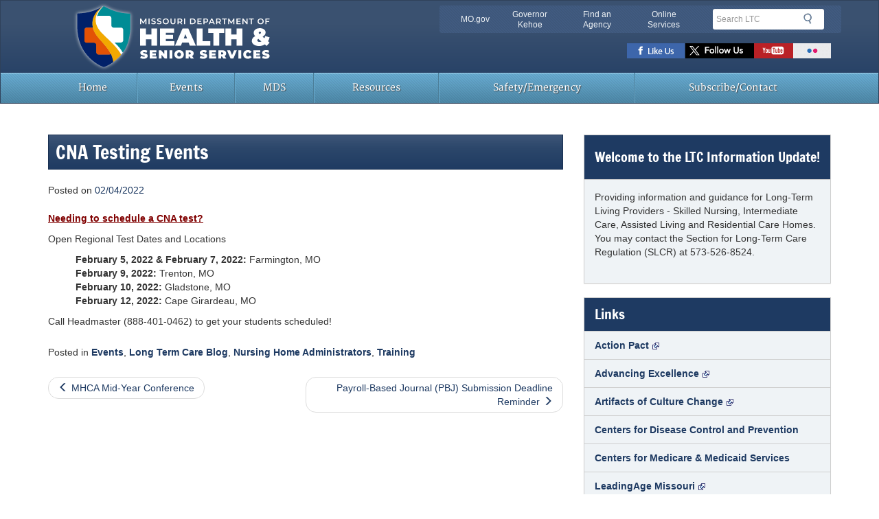

--- FILE ---
content_type: text/html; charset=UTF-8
request_url: https://ltc.health.mo.gov/archives/15325
body_size: 11119
content:
<!DOCTYPE html>
<html lang="en-US">
<head>
<meta charset="UTF-8">
<meta name="viewport" content="width=device-width, initial-scale=1">
<meta name="mobile-web-app-capable" content="yes">
<!-- Chrome, Firefox OS and Opera -->
<meta name="theme-color" content="#3a5170">
<!-- Windows Phone -->
<meta name="msapplication-navbutton-color" content="#3a5170">
<!-- iOS Safari -->
<meta name="apple-mobile-web-app-capable" content="yes">
<meta name="apple-mobile-web-app-status-bar-style" content="black-translucent">
<link rel="icon" href="https://ltc.health.mo.gov/wp-content/themes/mogovwp-assets-multi/favicon.ico" type="image/x-icon">
<link rel="apple-touch-icon" href="https://ltc.health.mo.gov/wp-content/themes/mogovwp-assets-multi/public/img/apple-touch-icon.png" >

<!-- HTML5 shim and Respond.js IE8 support of HTML5 elements and media queries -->
<!--[if lt IE 9]>
  <script src="https://cdnjs.cloudflare.com/ajax/libs/html5shiv/3.7.3/html5shiv.min.js"></script>
  <script src="https://cdnjs.cloudflare.com/ajax/libs/respond.js/1.4.2/respond.min.js"></script>
<![endif]-->

<!--[if lte IE 8]>
  <div class="alert alert-dismissable alert-warning" id="ie-warning" aria-hidden="true">
    <button type="button" class="close" data-dismiss="alert">×</button>
    <p><strong>Notice</strong>: You are using Internet Explorer version 8 or below. Support for these browsers has been <a href="https://www.microsoft.com/en-us/WindowsForBusiness/End-of-IE-support" target="_blank">discontinued</a>. For your safety &amp; user experience, please upgrade to a modern web browser such as: <a href="https://www.google.com/chrome/browser/desktop/" target="_blank">Google Chrome</a>, <a href="https://www.mozilla.org/en-US/firefox/new/" target="_blank">Mozilla Firefox</a>, or Microsoft <a href="https://windows.microsoft.com/en-us/internet-explorer/download-ie" target="_blank">Internet Explorer 11</a>.</p>
</div>
<![endif]-->
<meta name='robots' content='index, follow, max-image-preview:large, max-snippet:-1, max-video-preview:-1' />

	<!-- This site is optimized with the Yoast SEO plugin v26.8 - https://yoast.com/product/yoast-seo-wordpress/ -->
	<title>CNA Testing Events - Missouri Long-Term Care Information Update</title>
	<link rel="canonical" href="https://ltc.health.mo.gov/archives/15325" />
	<meta property="og:locale" content="en_US" />
	<meta property="og:type" content="article" />
	<meta property="og:title" content="CNA Testing Events - Missouri Long-Term Care Information Update" />
	<meta property="og:description" content="Needing to schedule a CNA test? Open Regional Test Dates and Locations February 5, 2022 &amp; February 7, 2022: Farmington, MO February 9, 2022: Trenton, MO February 10, 2022: Gladstone, MO February 12, 2022: Cape Girardeau, MO Call Headmaster (888-401-0462) to get your students scheduled!" />
	<meta property="og:url" content="https://ltc.health.mo.gov/archives/15325" />
	<meta property="og:site_name" content="Missouri Long-Term Care Information Update" />
	<meta property="article:publisher" content="https://www.facebook.com/HealthyLivingMo" />
	<meta property="article:published_time" content="2022-02-04T21:58:27+00:00" />
	<meta name="author" content="Leslie" />
	<meta name="twitter:card" content="summary_large_image" />
	<meta name="twitter:creator" content="@HealthyLivingMO" />
	<meta name="twitter:site" content="@HealthyLivingMO" />
	<meta name="twitter:label1" content="Written by" />
	<meta name="twitter:data1" content="Leslie" />
	<meta name="twitter:label2" content="Est. reading time" />
	<meta name="twitter:data2" content="1 minute" />
	<script type="text/javascript" src="/ruxitagentjs_ICA7NVfqrux_10327251022105625.js" data-dtconfig="rid=RID_1228475582|rpid=280070166|domain=mo.gov|reportUrl=/rb_55eaf2f6-986f-4e73-8fc2-ea2e17ce5637|app=9432bfca82c61600|cuc=nuvz9kpf|owasp=1|mel=100000|expw=1|featureHash=ICA7NVfqrux|dpvc=1|lastModification=1768982803015|tp=500,50,0|rdnt=1|uxrgce=1|srbbv=2|agentUri=/ruxitagentjs_ICA7NVfqrux_10327251022105625.js"></script><script type="application/ld+json" class="yoast-schema-graph">{"@context":"https://schema.org","@graph":[{"@type":"Article","@id":"https://ltc.health.mo.gov/archives/15325#article","isPartOf":{"@id":"https://ltc.health.mo.gov/archives/15325"},"author":{"name":"Leslie","@id":"https://ltc.health.mo.gov/#/schema/person/82221344701c90391ac6de70e0515782"},"headline":"CNA Testing Events","datePublished":"2022-02-04T21:58:27+00:00","mainEntityOfPage":{"@id":"https://ltc.health.mo.gov/archives/15325"},"wordCount":39,"publisher":{"@id":"https://ltc.health.mo.gov/#organization"},"articleSection":["Events","Long Term Care Blog","Nursing Home Administrators","Training"],"inLanguage":"en-US"},{"@type":"WebPage","@id":"https://ltc.health.mo.gov/archives/15325","url":"https://ltc.health.mo.gov/archives/15325","name":"CNA Testing Events - Missouri Long-Term Care Information Update","isPartOf":{"@id":"https://ltc.health.mo.gov/#website"},"datePublished":"2022-02-04T21:58:27+00:00","inLanguage":"en-US","potentialAction":[{"@type":"ReadAction","target":["https://ltc.health.mo.gov/archives/15325"]}]},{"@type":"WebSite","@id":"https://ltc.health.mo.gov/#website","url":"https://ltc.health.mo.gov/","name":"Missouri Long-Term Care Information Update","description":"DHSS - Long-Term Care","publisher":{"@id":"https://ltc.health.mo.gov/#organization"},"potentialAction":[{"@type":"SearchAction","target":{"@type":"EntryPoint","urlTemplate":"https://ltc.health.mo.gov/?s={search_term_string}"},"query-input":{"@type":"PropertyValueSpecification","valueRequired":true,"valueName":"search_term_string"}}],"inLanguage":"en-US"},{"@type":"Organization","@id":"https://ltc.health.mo.gov/#organization","name":"Missouri Long-Term Care Information Update","url":"https://ltc.health.mo.gov/","logo":{"@type":"ImageObject","inLanguage":"en-US","@id":"https://ltc.health.mo.gov/#/schema/logo/image/","url":"https://ltc.health.mo.gov/wp-content/uploads/sites/18/2017/12/health-logo.png","contentUrl":"https://ltc.health.mo.gov/wp-content/uploads/sites/18/2017/12/health-logo.png","width":680,"height":100,"caption":"Missouri Long-Term Care Information Update"},"image":{"@id":"https://ltc.health.mo.gov/#/schema/logo/image/"},"sameAs":["https://www.facebook.com/HealthyLivingMo","https://x.com/HealthyLivingMO","https://www.youtube.com/user/MODHSS"]},{"@type":"Person","@id":"https://ltc.health.mo.gov/#/schema/person/82221344701c90391ac6de70e0515782","name":"Leslie","image":{"@type":"ImageObject","inLanguage":"en-US","@id":"https://ltc.health.mo.gov/#/schema/person/image/","url":"https://secure.gravatar.com/avatar/85d1b2158e57cb0f38ba1d3c02db3c63aaa2d74c72a4d6c05701ca54ab5544ad?s=96&d=mm&r=g","contentUrl":"https://secure.gravatar.com/avatar/85d1b2158e57cb0f38ba1d3c02db3c63aaa2d74c72a4d6c05701ca54ab5544ad?s=96&d=mm&r=g","caption":"Leslie"},"url":"https://ltc.health.mo.gov/archives/author/sebasl"}]}</script>
	<!-- / Yoast SEO plugin. -->


		<!-- This site uses the Google Analytics by MonsterInsights plugin v9.11.1 - Using Analytics tracking - https://www.monsterinsights.com/ -->
		<!-- Note: MonsterInsights is not currently configured on this site. The site owner needs to authenticate with Google Analytics in the MonsterInsights settings panel. -->
					<!-- No tracking code set -->
				<!-- / Google Analytics by MonsterInsights -->
		<style id='wp-img-auto-sizes-contain-inline-css' type='text/css'>
img:is([sizes=auto i],[sizes^="auto," i]){contain-intrinsic-size:3000px 1500px}
/*# sourceURL=wp-img-auto-sizes-contain-inline-css */
</style>
<style id='wp-block-library-inline-css' type='text/css'>
:root{--wp-block-synced-color:#7a00df;--wp-block-synced-color--rgb:122,0,223;--wp-bound-block-color:var(--wp-block-synced-color);--wp-editor-canvas-background:#ddd;--wp-admin-theme-color:#007cba;--wp-admin-theme-color--rgb:0,124,186;--wp-admin-theme-color-darker-10:#006ba1;--wp-admin-theme-color-darker-10--rgb:0,107,160.5;--wp-admin-theme-color-darker-20:#005a87;--wp-admin-theme-color-darker-20--rgb:0,90,135;--wp-admin-border-width-focus:2px}@media (min-resolution:192dpi){:root{--wp-admin-border-width-focus:1.5px}}.wp-element-button{cursor:pointer}:root .has-very-light-gray-background-color{background-color:#eee}:root .has-very-dark-gray-background-color{background-color:#313131}:root .has-very-light-gray-color{color:#eee}:root .has-very-dark-gray-color{color:#313131}:root .has-vivid-green-cyan-to-vivid-cyan-blue-gradient-background{background:linear-gradient(135deg,#00d084,#0693e3)}:root .has-purple-crush-gradient-background{background:linear-gradient(135deg,#34e2e4,#4721fb 50%,#ab1dfe)}:root .has-hazy-dawn-gradient-background{background:linear-gradient(135deg,#faaca8,#dad0ec)}:root .has-subdued-olive-gradient-background{background:linear-gradient(135deg,#fafae1,#67a671)}:root .has-atomic-cream-gradient-background{background:linear-gradient(135deg,#fdd79a,#004a59)}:root .has-nightshade-gradient-background{background:linear-gradient(135deg,#330968,#31cdcf)}:root .has-midnight-gradient-background{background:linear-gradient(135deg,#020381,#2874fc)}:root{--wp--preset--font-size--normal:16px;--wp--preset--font-size--huge:42px}.has-regular-font-size{font-size:1em}.has-larger-font-size{font-size:2.625em}.has-normal-font-size{font-size:var(--wp--preset--font-size--normal)}.has-huge-font-size{font-size:var(--wp--preset--font-size--huge)}.has-text-align-center{text-align:center}.has-text-align-left{text-align:left}.has-text-align-right{text-align:right}.has-fit-text{white-space:nowrap!important}#end-resizable-editor-section{display:none}.aligncenter{clear:both}.items-justified-left{justify-content:flex-start}.items-justified-center{justify-content:center}.items-justified-right{justify-content:flex-end}.items-justified-space-between{justify-content:space-between}.screen-reader-text{border:0;clip-path:inset(50%);height:1px;margin:-1px;overflow:hidden;padding:0;position:absolute;width:1px;word-wrap:normal!important}.screen-reader-text:focus{background-color:#ddd;clip-path:none;color:#444;display:block;font-size:1em;height:auto;left:5px;line-height:normal;padding:15px 23px 14px;text-decoration:none;top:5px;width:auto;z-index:100000}html :where(.has-border-color){border-style:solid}html :where([style*=border-top-color]){border-top-style:solid}html :where([style*=border-right-color]){border-right-style:solid}html :where([style*=border-bottom-color]){border-bottom-style:solid}html :where([style*=border-left-color]){border-left-style:solid}html :where([style*=border-width]){border-style:solid}html :where([style*=border-top-width]){border-top-style:solid}html :where([style*=border-right-width]){border-right-style:solid}html :where([style*=border-bottom-width]){border-bottom-style:solid}html :where([style*=border-left-width]){border-left-style:solid}html :where(img[class*=wp-image-]){height:auto;max-width:100%}:where(figure){margin:0 0 1em}html :where(.is-position-sticky){--wp-admin--admin-bar--position-offset:var(--wp-admin--admin-bar--height,0px)}@media screen and (max-width:600px){html :where(.is-position-sticky){--wp-admin--admin-bar--position-offset:0px}}

/*# sourceURL=wp-block-library-inline-css */
</style><style id='global-styles-inline-css' type='text/css'>
:root{--wp--preset--aspect-ratio--square: 1;--wp--preset--aspect-ratio--4-3: 4/3;--wp--preset--aspect-ratio--3-4: 3/4;--wp--preset--aspect-ratio--3-2: 3/2;--wp--preset--aspect-ratio--2-3: 2/3;--wp--preset--aspect-ratio--16-9: 16/9;--wp--preset--aspect-ratio--9-16: 9/16;--wp--preset--color--black: #000000;--wp--preset--color--cyan-bluish-gray: #abb8c3;--wp--preset--color--white: #ffffff;--wp--preset--color--pale-pink: #f78da7;--wp--preset--color--vivid-red: #cf2e2e;--wp--preset--color--luminous-vivid-orange: #ff6900;--wp--preset--color--luminous-vivid-amber: #fcb900;--wp--preset--color--light-green-cyan: #7bdcb5;--wp--preset--color--vivid-green-cyan: #00d084;--wp--preset--color--pale-cyan-blue: #8ed1fc;--wp--preset--color--vivid-cyan-blue: #0693e3;--wp--preset--color--vivid-purple: #9b51e0;--wp--preset--gradient--vivid-cyan-blue-to-vivid-purple: linear-gradient(135deg,rgb(6,147,227) 0%,rgb(155,81,224) 100%);--wp--preset--gradient--light-green-cyan-to-vivid-green-cyan: linear-gradient(135deg,rgb(122,220,180) 0%,rgb(0,208,130) 100%);--wp--preset--gradient--luminous-vivid-amber-to-luminous-vivid-orange: linear-gradient(135deg,rgb(252,185,0) 0%,rgb(255,105,0) 100%);--wp--preset--gradient--luminous-vivid-orange-to-vivid-red: linear-gradient(135deg,rgb(255,105,0) 0%,rgb(207,46,46) 100%);--wp--preset--gradient--very-light-gray-to-cyan-bluish-gray: linear-gradient(135deg,rgb(238,238,238) 0%,rgb(169,184,195) 100%);--wp--preset--gradient--cool-to-warm-spectrum: linear-gradient(135deg,rgb(74,234,220) 0%,rgb(151,120,209) 20%,rgb(207,42,186) 40%,rgb(238,44,130) 60%,rgb(251,105,98) 80%,rgb(254,248,76) 100%);--wp--preset--gradient--blush-light-purple: linear-gradient(135deg,rgb(255,206,236) 0%,rgb(152,150,240) 100%);--wp--preset--gradient--blush-bordeaux: linear-gradient(135deg,rgb(254,205,165) 0%,rgb(254,45,45) 50%,rgb(107,0,62) 100%);--wp--preset--gradient--luminous-dusk: linear-gradient(135deg,rgb(255,203,112) 0%,rgb(199,81,192) 50%,rgb(65,88,208) 100%);--wp--preset--gradient--pale-ocean: linear-gradient(135deg,rgb(255,245,203) 0%,rgb(182,227,212) 50%,rgb(51,167,181) 100%);--wp--preset--gradient--electric-grass: linear-gradient(135deg,rgb(202,248,128) 0%,rgb(113,206,126) 100%);--wp--preset--gradient--midnight: linear-gradient(135deg,rgb(2,3,129) 0%,rgb(40,116,252) 100%);--wp--preset--font-size--small: 13px;--wp--preset--font-size--medium: 20px;--wp--preset--font-size--large: 36px;--wp--preset--font-size--x-large: 42px;--wp--preset--spacing--20: 0.44rem;--wp--preset--spacing--30: 0.67rem;--wp--preset--spacing--40: 1rem;--wp--preset--spacing--50: 1.5rem;--wp--preset--spacing--60: 2.25rem;--wp--preset--spacing--70: 3.38rem;--wp--preset--spacing--80: 5.06rem;--wp--preset--shadow--natural: 6px 6px 9px rgba(0, 0, 0, 0.2);--wp--preset--shadow--deep: 12px 12px 50px rgba(0, 0, 0, 0.4);--wp--preset--shadow--sharp: 6px 6px 0px rgba(0, 0, 0, 0.2);--wp--preset--shadow--outlined: 6px 6px 0px -3px rgb(255, 255, 255), 6px 6px rgb(0, 0, 0);--wp--preset--shadow--crisp: 6px 6px 0px rgb(0, 0, 0);}:where(.is-layout-flex){gap: 0.5em;}:where(.is-layout-grid){gap: 0.5em;}body .is-layout-flex{display: flex;}.is-layout-flex{flex-wrap: wrap;align-items: center;}.is-layout-flex > :is(*, div){margin: 0;}body .is-layout-grid{display: grid;}.is-layout-grid > :is(*, div){margin: 0;}:where(.wp-block-columns.is-layout-flex){gap: 2em;}:where(.wp-block-columns.is-layout-grid){gap: 2em;}:where(.wp-block-post-template.is-layout-flex){gap: 1.25em;}:where(.wp-block-post-template.is-layout-grid){gap: 1.25em;}.has-black-color{color: var(--wp--preset--color--black) !important;}.has-cyan-bluish-gray-color{color: var(--wp--preset--color--cyan-bluish-gray) !important;}.has-white-color{color: var(--wp--preset--color--white) !important;}.has-pale-pink-color{color: var(--wp--preset--color--pale-pink) !important;}.has-vivid-red-color{color: var(--wp--preset--color--vivid-red) !important;}.has-luminous-vivid-orange-color{color: var(--wp--preset--color--luminous-vivid-orange) !important;}.has-luminous-vivid-amber-color{color: var(--wp--preset--color--luminous-vivid-amber) !important;}.has-light-green-cyan-color{color: var(--wp--preset--color--light-green-cyan) !important;}.has-vivid-green-cyan-color{color: var(--wp--preset--color--vivid-green-cyan) !important;}.has-pale-cyan-blue-color{color: var(--wp--preset--color--pale-cyan-blue) !important;}.has-vivid-cyan-blue-color{color: var(--wp--preset--color--vivid-cyan-blue) !important;}.has-vivid-purple-color{color: var(--wp--preset--color--vivid-purple) !important;}.has-black-background-color{background-color: var(--wp--preset--color--black) !important;}.has-cyan-bluish-gray-background-color{background-color: var(--wp--preset--color--cyan-bluish-gray) !important;}.has-white-background-color{background-color: var(--wp--preset--color--white) !important;}.has-pale-pink-background-color{background-color: var(--wp--preset--color--pale-pink) !important;}.has-vivid-red-background-color{background-color: var(--wp--preset--color--vivid-red) !important;}.has-luminous-vivid-orange-background-color{background-color: var(--wp--preset--color--luminous-vivid-orange) !important;}.has-luminous-vivid-amber-background-color{background-color: var(--wp--preset--color--luminous-vivid-amber) !important;}.has-light-green-cyan-background-color{background-color: var(--wp--preset--color--light-green-cyan) !important;}.has-vivid-green-cyan-background-color{background-color: var(--wp--preset--color--vivid-green-cyan) !important;}.has-pale-cyan-blue-background-color{background-color: var(--wp--preset--color--pale-cyan-blue) !important;}.has-vivid-cyan-blue-background-color{background-color: var(--wp--preset--color--vivid-cyan-blue) !important;}.has-vivid-purple-background-color{background-color: var(--wp--preset--color--vivid-purple) !important;}.has-black-border-color{border-color: var(--wp--preset--color--black) !important;}.has-cyan-bluish-gray-border-color{border-color: var(--wp--preset--color--cyan-bluish-gray) !important;}.has-white-border-color{border-color: var(--wp--preset--color--white) !important;}.has-pale-pink-border-color{border-color: var(--wp--preset--color--pale-pink) !important;}.has-vivid-red-border-color{border-color: var(--wp--preset--color--vivid-red) !important;}.has-luminous-vivid-orange-border-color{border-color: var(--wp--preset--color--luminous-vivid-orange) !important;}.has-luminous-vivid-amber-border-color{border-color: var(--wp--preset--color--luminous-vivid-amber) !important;}.has-light-green-cyan-border-color{border-color: var(--wp--preset--color--light-green-cyan) !important;}.has-vivid-green-cyan-border-color{border-color: var(--wp--preset--color--vivid-green-cyan) !important;}.has-pale-cyan-blue-border-color{border-color: var(--wp--preset--color--pale-cyan-blue) !important;}.has-vivid-cyan-blue-border-color{border-color: var(--wp--preset--color--vivid-cyan-blue) !important;}.has-vivid-purple-border-color{border-color: var(--wp--preset--color--vivid-purple) !important;}.has-vivid-cyan-blue-to-vivid-purple-gradient-background{background: var(--wp--preset--gradient--vivid-cyan-blue-to-vivid-purple) !important;}.has-light-green-cyan-to-vivid-green-cyan-gradient-background{background: var(--wp--preset--gradient--light-green-cyan-to-vivid-green-cyan) !important;}.has-luminous-vivid-amber-to-luminous-vivid-orange-gradient-background{background: var(--wp--preset--gradient--luminous-vivid-amber-to-luminous-vivid-orange) !important;}.has-luminous-vivid-orange-to-vivid-red-gradient-background{background: var(--wp--preset--gradient--luminous-vivid-orange-to-vivid-red) !important;}.has-very-light-gray-to-cyan-bluish-gray-gradient-background{background: var(--wp--preset--gradient--very-light-gray-to-cyan-bluish-gray) !important;}.has-cool-to-warm-spectrum-gradient-background{background: var(--wp--preset--gradient--cool-to-warm-spectrum) !important;}.has-blush-light-purple-gradient-background{background: var(--wp--preset--gradient--blush-light-purple) !important;}.has-blush-bordeaux-gradient-background{background: var(--wp--preset--gradient--blush-bordeaux) !important;}.has-luminous-dusk-gradient-background{background: var(--wp--preset--gradient--luminous-dusk) !important;}.has-pale-ocean-gradient-background{background: var(--wp--preset--gradient--pale-ocean) !important;}.has-electric-grass-gradient-background{background: var(--wp--preset--gradient--electric-grass) !important;}.has-midnight-gradient-background{background: var(--wp--preset--gradient--midnight) !important;}.has-small-font-size{font-size: var(--wp--preset--font-size--small) !important;}.has-medium-font-size{font-size: var(--wp--preset--font-size--medium) !important;}.has-large-font-size{font-size: var(--wp--preset--font-size--large) !important;}.has-x-large-font-size{font-size: var(--wp--preset--font-size--x-large) !important;}
/*# sourceURL=global-styles-inline-css */
</style>

<style id='classic-theme-styles-inline-css' type='text/css'>
/*! This file is auto-generated */
.wp-block-button__link{color:#fff;background-color:#32373c;border-radius:9999px;box-shadow:none;text-decoration:none;padding:calc(.667em + 2px) calc(1.333em + 2px);font-size:1.125em}.wp-block-file__button{background:#32373c;color:#fff;text-decoration:none}
/*# sourceURL=/wp-includes/css/classic-themes.min.css */
</style>
<link rel='stylesheet' id='wpsm_ac-font-awesome-front-css' href='https://ltc.health.mo.gov/wp-content/plugins/responsive-accordion-and-collapse/css/font-awesome/css/font-awesome.min.css' type='text/css' media='all' />
<link rel='stylesheet' id='wpsm_ac_bootstrap-front-css' href='https://ltc.health.mo.gov/wp-content/plugins/responsive-accordion-and-collapse/css/bootstrap-front.css' type='text/css' media='all' />
<link rel='stylesheet' id='outdated-browser-styles-css' href='https://ltc.health.mo.gov/wp-content/plugins/wp-outdated/css/outdatedbrowser.min.css' type='text/css' media='all' />
<link rel='stylesheet' id='mogovwp-style-css' href='https://ltc.health.mo.gov/wp-content/themes/mogovwp-assets-multi/style.css' type='text/css' media='all' />
<link rel='stylesheet' id='custom-style-css' href='https://ltc.health.mo.gov/wp-content/themes/mogovwp-assets-multi/public/css/custom.min.css' type='text/css' media='all' />
<link rel='stylesheet' id='wp-pagenavi-css' href='https://ltc.health.mo.gov/wp-content/plugins/wp-pagenavi/pagenavi-css.css' type='text/css' media='all' />
<script type="text/javascript" src="https://ltc.health.mo.gov/wp-includes/js/jquery/jquery.min.js" id="jquery-core-js"></script>
<script type="text/javascript" src="https://ltc.health.mo.gov/wp-includes/js/jquery/jquery-migrate.min.js" id="jquery-migrate-js"></script>
<script type="text/javascript" src="https://ltc.health.mo.gov/wp-content/plugins/wp-outdated/js/outdatedbrowser.min.js" id="outdated-browser-script-js"></script>
<link rel="https://api.w.org/" href="https://ltc.health.mo.gov/wp-json/" /><link rel="alternate" title="JSON" type="application/json" href="https://ltc.health.mo.gov/wp-json/wp/v2/posts/15325" /><!--Siteimprove Analytics Code-->

<script type="text/javascript">

/*<![CDATA[*/

(function() {

var sz = document.createElement('script'); sz.type = 'text/javascript'; sz.async = true;

sz.src = '//siteimproveanalytics.com/js/siteanalyze_7050.js';

var s = document.getElementsByTagName('script')[0]; s.parentNode.insertBefore(sz, s);

})();

/*]]>*/

</script><style id="sccss">#header-region .navbar-brand img{
 width:385px;
	top: -10px;
}

select.postform {
    display: block;
    width: 100%;
    height: 34px;
    padding: 6px 12px;
    font-size: 14px;
    line-height: 1.428571429;
    color: #444;
    background-color: #fff;
    background-image: none;
    border: 1px solid #ccc;
    border-radius: 4px;
    -webkit-box-shadow: inset 0 1px 1px rgba(0,0,0,0.075);
    box-shadow: inset 0 1px 1px rgba(0,0,0,0.075);
    -webkit-transition: border-color ease-in-out .15s, box-shadow ease-in-out .15s;
    -o-transition: border-color ease-in-out .15s, box-shadow ease-in-out .15s;
    transition: border-color ease-in-out .15s, box-shadow ease-in-out .15s;
}
.entry-footer span{
  display: block;
  padding-bottom: 5px;
}
.page-header{
  padding-bottom: 0; 
}
.nav-previous a, .nav-next a {
    display: inline-block;
    padding: 5px 14px;
    background-color: #fff;
    border: 1px solid #ddd;
    border-radius: 15px;
}

select#archives-dropdown-3{
    display: block;
    width: 100%;
    height: 34px;
    padding: 6px 12px;
    font-size: 14px;
    line-height: 1.428571429;
    color: #444;
    background-color: #fff;
    background-image: none;
    border: 1px solid #ccc;
    border-radius: 4px;
    -webkit-box-shadow: inset 0 1px 1px rgba(0,0,0,0.075);
    box-shadow: inset 0 1px 1px rgba(0,0,0,0.075);
    -webkit-transition: border-color ease-in-out .15s, box-shadow ease-in-out .15s;
    -o-transition: border-color ease-in-out .15s, box-shadow ease-in-out .15s;
    transition: border-color ease-in-out .15s, box-shadow ease-in-out .15s;
}
.pager .next>a, .pager .next>span{
 float: left; 
}
.pager li.previous>a, .pager li.previous>span{
 float: right; 
}
.pager li.next>a::before,.nav-previous>a::before {
    position: relative;
    top: 1px;
    padding-right: 5px;
    display: inline-block;
    font-family: 'Glyphicons Halflings';
    font-style: normal;
    font-weight: 400;
    line-height: 1;
    -webkit-font-smoothing: antialiased;
    -moz-osx-font-smoothing: grayscale;
    content: "\e257";
}
.pager li.previous>a::after, .nav-next>a::after {
    position: relative;
    top: 1px;
    padding-left: 5px;
    display: inline-block;
    font-family: 'Glyphicons Halflings';
    font-style: normal;
    font-weight: 400;
    line-height: 1;
    -webkit-font-smoothing: antialiased;
    -moz-osx-font-smoothing: grayscale;
    content: "\e258";
}
header h3{
   margin-top: 10px;
   font-size: 18px;
}
header h2{
  margin-top: 10px; 
}
.pager li>a.btn.btn-info{
 padding: 6px 12px;
 border-radius: 15px;
 border: 1px solid #4d90b4;
}
p.tags a, p.tags a:link{
 font-weight: bold; 
}

p.tags a:hover, p.tags a:link:active, p.tags a:focus{
 text-decoration: unuderline;
}</style></head>

<body >
<div id="page" class="hfeed site">
<!--googleoff: snippet-->
	<a class="skip-link screen-reader-text" href="#main-content">Skip to content</a>
	<div id="header-region" class="navbar navbar-default" role="banner">
    <div class="container">
      <div class="row">
        <div class="navbar-header">
                      <a href="https://ltc.health.mo.gov/" class="navbar-brand text-hide"> Missouri Department of Health and Senior Services <img src="https://health.mo.gov/img/health-logo.svg" alt="Missouri Department of Health and Senior Services" class="col-xs-9" id="logo"></a>                  <div class="clearfix visible-xs"></div>  
          <div id="utility-bar-region" class="col-md-6 col-md-push-6 col-sm-7 col-sm-push-5">
            <div class="row-fluid">
                             <div id="utility-bar" class="hidden-xs col-sm-8 col-md-9 col-lg-8"> 
                              <h2 class="sr-only">Quick Navigation</h2>
                <ul>
                  <li id="skiptocontent"><a href="#main-content" class="sr-only sr-only-focusable">Skip to Main Content</a></li>
                  <li><a href="https://www.mo.gov" class="new-window">MO.gov</a></li>
                  <li><a href="https://governor.mo.gov" class="new-window">Governor Kehoe</a></li>
                  <li><a href="https://www.mo.gov/search-results?mode=state_agencies" class="new-window">Find an Agency</a></li>
                  <li class="last"><a href="https://www.mo.gov/search-results?mode=online_services" class="new-window">Online Services</a></li>
                </ul>
              </div><!--end utility-bar-->
              
              <div id="search" role="search" class="col-xs-12 col-sm-4 col-md-3 col-lg-4">
                              <form role="search" method="get" id="searchform" action="https://ltc.health.mo.gov/"><fieldset><legend class="sr-only">Search</legend><div class="form-group"><label for="siteQ" class="sr-only">Search</label><input type="search" id="siteQ" name="s" placeholder="Search LTC" class="form-control"></div><button type="submit" id="btg" class="btn text-hide">Search</button></fieldset></form>                                              <div id="navigate">
                      <button class="navbar-toggle collapsed" type="button" data-toggle="collapse" data-target="#navbar-main">
                        <span class="sr-only">Mobile Menu Button</span>
                        <span class="icon-bar"></span>
                        <span class="icon-bar"></span>
                        <span class="icon-bar"></span>
                      </button>
                    </div>
                            
              </div><!--end search div-->
              <div class="clearfix"></div>
                            <div id="toolbar" class="col-xs-12">
                <h2 class="sr-only">Toolbar Links</h2>
                <ul class="social-toolbar">
                    <li id="menu-item-13462" class="facebook text-hide menu-item menu-item-type-custom menu-item-object-custom menu-item-13462"><a href="https://www.facebook.com/HealthyLivingMo">Facebook</a></li>
<li id="menu-item-13463" class="twitter text-hide menu-item menu-item-type-custom menu-item-object-custom menu-item-13463"><a href="https://twitter.com/HealthyLivingMo">Twitter</a></li>
<li id="menu-item-13464" class="youtube text-hide menu-item menu-item-type-custom menu-item-object-custom menu-item-13464"><a href="https://www.youtube.com/user/MODHSS">Youtube</a></li>
<li id="menu-item-13465" class="flickr text-hide menu-item menu-item-type-custom menu-item-object-custom menu-item-13465"><a href="https://www.flickr.com/photos/49879968@N04/">Flickr</a></li>
                </ul>
              </div>
               
            </div>
          </div>
        </div>
      </div>
    </div>
    <div class="clearfix"></div>
     
    <nav id="menu">
      <div class="container">
        <div class="row">
                  <div class="navbar-collapse collapse" id="navbar-main">
          <ul id="menu-primary_nav" class="nav navbar-nav"><li id="menu-item-11332" class="menu-item menu-item-type-custom menu-item-object-custom menu-item-home menu-item-11332"><a title="Home" href="https://ltc.health.mo.gov/">Home</a></li>
<li id="menu-item-11334" class="menu-item menu-item-type-post_type menu-item-object-page menu-item-11334"><a title="Events" href="https://ltc.health.mo.gov/upcoming-events">Events</a></li>
<li id="menu-item-12789" class="menu-item menu-item-type-post_type menu-item-object-page menu-item-12789"><a title="MDS" href="https://ltc.health.mo.gov/mds">MDS</a></li>
<li id="menu-item-11335" class="menu-item menu-item-type-post_type menu-item-object-page menu-item-11335"><a title="Resources" href="https://ltc.health.mo.gov/resources">Resources</a></li>
<li id="menu-item-11336" class="menu-item menu-item-type-post_type menu-item-object-page menu-item-11336"><a title="Safety/Emergency" href="https://ltc.health.mo.gov/safety-emergency">Safety/Emergency</a></li>
<li id="menu-item-11337" class="menu-item menu-item-type-post_type menu-item-object-page menu-item-11337"><a title="Subscribe/Contact" href="https://ltc.health.mo.gov/subscribe">Subscribe/Contact</a></li>
</ul>          </div>
                   </div>
      </div>
    </nav> 
  </div>
  <!--PAGEWATCH-->
  <!--googleon: snippet--><div class="container">
	<div id="content" class="clearfix row margin-top-25 page-single">
		<div id="main-content" class="col-md-8 col-sm-12 clearfix" role="main">
						
<article id="post-15325" class="post-15325 post type-post status-publish format-standard hentry category-events category-long-term-care-blog category-nursing-home-administrators category-training">
	<header class="entry-header">
		<h1 class="entry-title">CNA Testing Events</h1>
		<div class="entry-meta">
			<span class="posted-on">Posted on <a href="https://ltc.health.mo.gov/archives/15325" rel="bookmark"><time class="entry-date published updated" datetime="2022-02-04T15:58:27-06:00">02/04/2022</time></a></span>		</div><!-- .entry-meta -->
	</header><!-- .entry-header -->

	<div class="entry-content">
		<p><span style="color: #800000"><strong><u>Needing to schedule a CNA test?</u></strong></span></p>
<p>Open Regional Test Dates and Locations</p>
<p style="padding-left: 40px"><strong>February 5, 2022 &amp; February 7, 2022:</strong> Farmington, MO<br />
<strong>February 9, 2022:</strong> Trenton, MO<br />
<strong>February 10, 2022:</strong> Gladstone, MO<br />
<strong>February 12, 2022:</strong> Cape Girardeau, MO</p>
<p>Call Headmaster (888-401-0462) to get your students scheduled!</p>
			</div><!-- .entry-content -->

	<footer class="entry-footer margin-top-15">
		<span class="cat-links">Posted in <a href="https://ltc.health.mo.gov/archives/category/events" rel="category tag">Events</a>, <a href="https://ltc.health.mo.gov/archives/category/long-term-care-blog" rel="category tag">Long Term Care Blog</a>, <a href="https://ltc.health.mo.gov/archives/category/nursing-home-administrators" rel="category tag">Nursing Home Administrators</a>, <a href="https://ltc.health.mo.gov/archives/category/training" rel="category tag">Training</a></span>	</footer><!-- .entry-footer -->
</article><!-- #post-## -->

			
	<nav class="navigation post-navigation" aria-label="Posts">
		<h2 class="screen-reader-text">Post navigation</h2>
		<div class="nav-links"><div class="nav-previous"><a href="https://ltc.health.mo.gov/archives/15323" rel="prev">MHCA Mid-Year Conference</a></div><div class="nav-next"><a href="https://ltc.health.mo.gov/archives/15327" rel="next">Payroll-Based Journal (PBJ) Submission Deadline Reminder</a></div></div>
	</nav>					</div><!-- #main -->
		

			<div id="sub-nav" class="col-md-4 col-sm-12 widget-area" role="complementary">
		<aside id="text-2" class="widget widget_text">            <div class="panel panel-primary"><div class="panel-heading"><h2 class="panel-title" style="line-height:1.4;">Welcome to the LTC Information Update!</h2></div><div class="panel-body"><div class="list-group"><p>Providing information and guidance for Long-Term Living Providers - Skilled Nursing, Intermediate Care, Assisted Living and Residential Care Homes. You may contact the Section for Long-Term Care Regulation (SLCR) at 573-526-8524.</p></div></div></div>        </aside><aside id="text-3" class="widget widget_text">            <div class="panel panel-primary"> 
  <div class="panel-heading">
    <h2 class="panel-title">Links</h2>
  </div>
<div class="list-group">
<a href="http://actionpact.com/" class="list-group-item">Action Pact</a>
<a href="http://www.nhqualitycampaign.org/" title="Advancing Excellence in America’s Nursing Homes" target="_blank" class="list-group-item">Advancing Excellence</a>
<a href="http://www.artifactsofculturechange.org/ACCTool/" title="View Artifacts of Culture Change Tools" target="_blank" class="list-group-item">Artifacts of Culture Change</a>
<a href="https://www.cdc.gov/" title="CDC" target="_blank" class="list-group-item">Centers for Disease Control and Prevention</a>
<a href="https://www.cms.gov" title="CMS" target="_blank" class="list-group-item">Centers for Medicare &amp; Medicaid Services</a>
<a href="http://www.leadingagemissouri.org/" title="LeadingAge Missouri" target="_blank" class="list-group-item">LeadingAge Missouri</a>
<a href="https://www.midwestqinqio.com/" title="Midwest QIN/QIO" target="_blank" class="list-group-item">Midwest QIN/QIO</a>
<a href="http://www.malarcf.org" title="MALA" target="_blank" class="list-group-item">Missouri Assisted Living Association</a>
<a href="http://www.mlnha.org/" title="MANHA" target="_blank" class="list-group-item">Missouri Association of Nursing Home Administrators</a>
<a href="http://www.momc5.com/index.html" title="MC5" target="_blank" class="list-group-item">Missouri Coalition Celebrating Care Continuum Change (MC5)</a>
<a href="http://www.mohealthcare.com/" title="MHCA" target="_blank" class="list-group-item">Missouri Health Care Association</a>
<a href="http://web.mhanet.com/" title="MHA" target="_blank" class="list-group-item">Missouri Hospital Association</a>
<a href="https://www.mlnmonursing.org/" title="MLN" target="_blank" class="list-group-item">Missouri League for Nursing</a>
<a href="https://www.nahcacna.org/" title="NAHCA" target="_blank" class="list-group-item">NAHCA - The CNA Association</a>
<a href="http://www.nfpa.org/" title="NFPA" target="_blank" class="list-group-item">National Fire Protection Association</a>
<a href="http://www.medicare.gov/nursinghomecompare/search.html" title="Nursing Home Compare" target="_blank" class="list-group-item">Nursing Home Compare</a>
<a href="http://www.pioneernetwork.net/" title="Pioneer Network" target="_blank" class="list-group-item">Pioneer Network</a>
<a href="http://nursinghomehelp.org/qipmo.html" title="Quality Improvement Program for Missouri" target="_blank" class="list-group-item">QIPMO</a>
<a href="http://health.mo.gov/seniors/nursinghomes/appsforms.php" title="Applications and Forms" target="_blank" class="list-group-item">SLCR – Applications and Forms</a>
<a href="http://health.mo.gov/seniors/nursinghomes/providerinfo.php" title="Newsletters and Provider Information" target="_blank" class="list-group-item">SLCR – Newsletters and Provider Information</a>
<a href="http://health.mo.gov/seniors/nursinghomes/lawsregs.php" title="REGULATIONS – MANUALS – DIRECTORIES" class="list-group-item">SLCR – Regulations</a>
<a href="http://health.mo.gov/seniors/abuse.php" title="STOP ELDER ABUSE" target="_blank" class="list-group-item">STOP ELDER ABUSE</a>
</div></div>        </aside>
		<div class="panel panel-primary">
		<div class="panel-heading"><h2 class="panel-title">Recent Posts</h2></div><div class="panel-body">
		<ul>
											<li>
					<a href="https://ltc.health.mo.gov/archives/17467">Top Deficiencies Reports &#8211; 3rd &amp; 4th Quarters 2025</a>
									</li>
											<li>
					<a href="https://ltc.health.mo.gov/archives/17464">Ground Ambulance Reimbursement for BHCC Transports</a>
									</li>
											<li>
					<a href="https://ltc.health.mo.gov/archives/17460">Missouri Nurses Association Memberships</a>
									</li>
											<li>
					<a href="https://ltc.health.mo.gov/archives/17456">Applications for Use of Civil Money Penalty Funds</a>
									</li>
											<li>
					<a href="https://ltc.health.mo.gov/archives/17454">COVID Testing &amp; PPE Supplies</a>
									</li>
					</ul>

		</div></div><div class="panel panel-primary"><div class="panel-heading"><h2 class="panel-title">Categories</h2></div><div class="panel-body"><form action="https://ltc.health.mo.gov" method="get"><label class="screen-reader-text" for="cat">Categories</label><select  name='cat' id='cat' class='postform'>
	<option value='-1'>Select Category</option>
	<option class="level-0" value="17">Alzheimer&#8217;s/Dementia&nbsp;&nbsp;(15)</option>
	<option class="level-0" value="19">Antipsychotic Medications&nbsp;&nbsp;(2)</option>
	<option class="level-0" value="16">CMS Memo&nbsp;&nbsp;(45)</option>
	<option class="level-0" value="33">COVID&nbsp;&nbsp;(201)</option>
	<option class="level-0" value="6">Culture Change&nbsp;&nbsp;(49)</option>
	<option class="level-0" value="14">Emergency/Disaster Planning&nbsp;&nbsp;(18)</option>
	<option class="level-0" value="13">Events&nbsp;&nbsp;(480)</option>
	<option class="level-0" value="34">Infection Control &amp; Prevention&nbsp;&nbsp;(61)</option>
	<option class="level-0" value="4">Life Safety Code/Recalls&nbsp;&nbsp;(16)</option>
	<option class="level-0" value="2">Long Term Care Blog&nbsp;&nbsp;(813)</option>
	<option class="level-0" value="8">MDS&nbsp;&nbsp;(69)</option>
	<option class="level-0" value="10">Nursing Home Administrators&nbsp;&nbsp;(808)</option>
	<option class="level-0" value="11">Provider Meetings &#8211; SLCR&nbsp;&nbsp;(7)</option>
	<option class="level-0" value="3">SLCR Guidance&nbsp;&nbsp;(247)</option>
	<option class="level-0" value="9">Staff Turnover Reduction&nbsp;&nbsp;(10)</option>
	<option class="level-0" value="12">Training&nbsp;&nbsp;(317)</option>
	<option class="level-0" value="5">Weather Related&nbsp;&nbsp;(4)</option>
</select>
</form><script type="text/javascript">
/* <![CDATA[ */

( ( dropdownId ) => {
	const dropdown = document.getElementById( dropdownId );
	function onSelectChange() {
		setTimeout( () => {
			if ( 'escape' === dropdown.dataset.lastkey ) {
				return;
			}
			if ( dropdown.value && parseInt( dropdown.value ) > 0 && dropdown instanceof HTMLSelectElement ) {
				dropdown.parentElement.submit();
			}
		}, 250 );
	}
	function onKeyUp( event ) {
		if ( 'Escape' === event.key ) {
			dropdown.dataset.lastkey = 'escape';
		} else {
			delete dropdown.dataset.lastkey;
		}
	}
	function onClick() {
		delete dropdown.dataset.lastkey;
	}
	dropdown.addEventListener( 'keyup', onKeyUp );
	dropdown.addEventListener( 'click', onClick );
	dropdown.addEventListener( 'change', onSelectChange );
})( "cat" );

//# sourceURL=WP_Widget_Categories%3A%3Awidget
/* ]]> */
</script>
</div></div></div><!-- #secondary -->	</div><!-- #primary -->
</div>
<!--/PAGEWATCH-->
<footer id="colophon" class="site-footer">
	<div class="container">
	    <div class="row">
	    		    	<div class="col-sm-6 col-md-3">
	        	<h2>About Agency</h2>
	        	<ul class="list-unstyled">
	            	<li id="menu-item-11304" class="menu-item menu-item-type-custom menu-item-object-custom menu-item-11304"><a href="http://health.mo.gov/about/director.php">Office of the Director</a></li>
<li id="menu-item-11305" class="menu-item menu-item-type-custom menu-item-object-custom menu-item-11305"><a href="http://health.mo.gov/information/boards/index.php">Boards and Commissions</a></li>
<li id="menu-item-11307" class="menu-item menu-item-type-custom menu-item-object-custom menu-item-11307"><a href="http://health.mo.gov/information/employment/">Employment Opportunities</a></li>
<li id="menu-item-11308" class="menu-item menu-item-type-custom menu-item-object-custom menu-item-11308"><a href="http://health.mo.gov/information/appsforms/">Applications and Forms</a></li>
<li id="menu-item-11309" class="menu-item menu-item-type-custom menu-item-object-custom menu-item-11309"><a href="http://health.mo.gov/information/hipaa/">HIPAA</a></li>
<li id="menu-item-11310" class="menu-item menu-item-type-custom menu-item-object-custom menu-item-11310"><a href="http://health.mo.gov/information/news/">Recent News and Public Notices</a></li>
<li id="menu-item-11311" class="menu-item menu-item-type-custom menu-item-object-custom menu-item-11311"><a href="http://health.mo.gov/about/contact.php">Contact Information</a></li>
	            </ul>
	      	</div>
	      		      			    <div class="col-sm-6 col-md-3">
	            <h2>Popular Links</h2>
	            <ul class="list-unstyled">
	        		<li id="menu-item-11316" class="menu-item menu-item-type-custom menu-item-object-custom menu-item-11316"><a href="http://health.mo.gov/atoz/index.php">Site A to Z</a></li>
<li id="menu-item-11317" class="menu-item menu-item-type-custom menu-item-object-custom menu-item-11317"><a href="http://health.mo.gov/about/proposedrules/index.php">Proposed Rules</a></li>
<li id="menu-item-11318" class="menu-item menu-item-type-custom menu-item-object-custom menu-item-11318"><a href="http://health.mo.gov/lab/index.php">State Public Health Lab</a></li>
<li id="menu-item-11319" class="menu-item menu-item-type-custom menu-item-object-custom menu-item-11319"><a href="http://health.mo.gov/living/lpha/index.php">Local Public Health Agencies</a></li>
<li id="menu-item-11320" class="menu-item menu-item-type-custom menu-item-object-custom menu-item-11320"><a href="http://health.mo.gov/data/vitalrecords/index.php">Birth and Death Records</a></li>
<li id="menu-item-11321" class="menu-item menu-item-type-custom menu-item-object-custom menu-item-11321"><a href="http://health.mo.gov/safety/childcare/index.php">Child Care Information</a></li>
<li id="menu-item-11322" class="menu-item menu-item-type-custom menu-item-object-custom menu-item-11322"><a href="http://health.mo.gov/safety/fcsr/index.php">Family Care Safety Registry</a></li>
<li id="menu-item-11323" class="menu-item menu-item-type-custom menu-item-object-custom menu-item-11323"><a href="http://health.mo.gov/programs.php">Programs &#038; Services</a></li>
<li id="menu-item-11324" class="menu-item menu-item-type-custom menu-item-object-custom menu-item-11324"><a href="http://health.mo.gov/safety/bndd/index.php">Narcotics &#038; Dangerous Drugs</a></li>
<li id="menu-item-11325" class="menu-item menu-item-type-custom menu-item-object-custom menu-item-11325"><a href="http://health.mo.gov/living/families/wic/">WIC Clinics</a></li>
<li id="menu-item-11326" class="menu-item menu-item-type-custom menu-item-object-custom menu-item-11326"><a href="http://health.mo.gov/safety/foodrecalls/">Food &#038; Drug Recalls</a></li>
<li id="menu-item-11327" class="menu-item menu-item-type-custom menu-item-object-custom menu-item-11327"><a href="http://health.mo.gov/askus.php">Email the Department</a></li>
	            </ul>
		    </div>
		    		    		    		    <div class="col-sm-6 col-md-3">
		        <div id="connect">
	            	<h2>Connect With Us</h2>
	            	<ul class="list-unstyled">
	                	<li id="menu-item-11328" class="facebook text-hide menu-item menu-item-type-custom menu-item-object-custom menu-item-11328"><a href="https://www.facebook.com/HealthyLivingMo">Like Us on Facebook</a></li>
<li id="menu-item-11329" class="twitter text-hide menu-item menu-item-type-custom menu-item-object-custom menu-item-11329"><a href="https://twitter.com/HealthyLivingMo">Follow @HealthyLivingMo on Twitter</a></li>
<li id="menu-item-11330" class="youtube text-hide menu-item menu-item-type-custom menu-item-object-custom menu-item-11330"><a href="https://www.youtube.com/user/MODHSS">Subscribe to Our Youtube Channel</a></li>
<li id="menu-item-11331" class="flickr text-hide menu-item menu-item-type-custom menu-item-object-custom menu-item-11331"><a href="https://www.flickr.com/photos/49879968@N04/">View Our Albums on Flickr</a></li>
	              	</ul>
		        </div>
	      	</div>
	        
		    <div class="clearfix"></div>
		    <div id="leadership" class="clearfix hidden-xs col-md-12">
	        <p>            <a href="https://governor.mo.gov/" title="Official Website of Governor Michael L. Parson" class="gov">Governor<br/>Mike Kehoe</a>        </p>	        <p class="mogov"><a href="https://www.mo.gov/" title="Mo.gov | Official State of Missouri Website" class="state text-hide">Mo.gov State of Missouri</a></p>
	        <p>            <a href="https://health.mo.gov/about/director.php" title="DHSS Director's Office" class="agency">Director<br />Sarah Willson</a>        </p>	      </div>
	      <!--end leadership-->
	      <div id="site-info" class="col-sm-12 col-md-12 col-lg-12" role="contentinfo">
	        <h2 class="sr-only">State of Missouri Navigation</h2>
	        <ul class="list-unstyled">
	        	<li id="menu-item-11312" class="menu-item menu-item-type-custom menu-item-object-custom menu-item-11312"><a href="https://www.mo.gov/privacy-policy/">Privacy Policy</a></li>
<li id="menu-item-11313" class="menu-item menu-item-type-custom menu-item-object-custom menu-item-11313"><a href="https://www.mo.gov/accessibility/">Accessibility</a></li>
<li id="menu-item-11314" class="menu-item menu-item-type-custom menu-item-object-custom menu-item-11314"><a href="https://health.mo.gov/about/contact.php">Contact Us</a></li>
<li id="menu-item-11315" class="menu-item menu-item-type-custom menu-item-object-custom menu-item-11315"><a href="https://www.mo.gov/search-results?mode=online_services">Online Services</a></li>
	        </ul>
	      </div>
	      <!--end site-info div-->
	    </div>
	</div>
</footer>
</div><!-- #page -->
<script type="speculationrules">
{"prefetch":[{"source":"document","where":{"and":[{"href_matches":"/*"},{"not":{"href_matches":["/wp-*.php","/wp-admin/*","/wp-content/uploads/sites/18/*","/wp-content/*","/wp-content/plugins/*","/wp-content/themes/mogovwp-assets-multi/*","/*\\?(.+)"]}},{"not":{"selector_matches":"a[rel~=\"nofollow\"]"}},{"not":{"selector_matches":".no-prefetch, .no-prefetch a"}}]},"eagerness":"conservative"}]}
</script>
<div id="outdated"></div><script type="text/javascript" src="https://ltc.health.mo.gov/wp-content/plugins/responsive-accordion-and-collapse/js/accordion-custom.js" id="call_ac-custom-js-front-js"></script>
<script type="text/javascript" src="https://ltc.health.mo.gov/wp-content/plugins/responsive-accordion-and-collapse/js/accordion.js" id="call_ac-js-front-js"></script>
<script type="text/javascript" src="https://ltc.health.mo.gov/wp-content/themes/mogovwp-assets-multi/public/js/script.min.js" id="script-js-js"></script>
<script type="text/javascript" src="https://ltc.health.mo.gov/wp-content/themes/mogovwp-assets-multi/public/js/modernizr.custom.js" id="modernizr-js-js"></script>
<script type="text/javascript" src="https://ltc.health.mo.gov/wp-content/themes/mogovwp-assets-multi/public/js/global.min.js" id="global-js-js"></script>
<script type="text/javascript" src="/_Incapsula_Resource?SWJIYLWA=719d34d31c8e3a6e6fffd425f7e032f3&ns=2&cb=1587148843" async></script></body>
</html>

--- FILE ---
content_type: text/css; charset=utf-8
request_url: https://ltc.health.mo.gov/wp-content/plugins/wp-outdated/css/outdatedbrowser.min.css
body_size: 87
content:
#outdated{display:none;position:fixed;top:0;left:0;width:100%;min-height:45px;text-align:center;z-index:1500;background-color:#f25648;color:#fff}* html #outdated{position:absolute}#outdated h6{font-size:25px;line-height:25px;margin:30px 0 10px}#outdated p{font-size:14px;line-height:16px;margin:0;margin-top:13px;margin-bottom:8px}#outdated #btnUpdateBrowser{display:block;position:relative;padding:10px 20px;margin:30px auto 0;width:230px;color:#fff;text-decoration:none;border:2px solid #fff;cursor:pointer}#outdated #btnUpdateBrowser:hover{color:#f25648;background-color:#fff}#outdated .last{position:absolute;top:-5px;right:25px;width:20px;height:20px}#outdated .last[dir="rtl"]{right:auto!important;left:25px!important}#outdated #btnCloseUpdateBrowser{display:block;position:relative;width:100%;height:100%;text-decoration:none;color:#fff;font-size:24px;line-height:24px}#outdated #updateBrowserMessage{margin-right:60px}